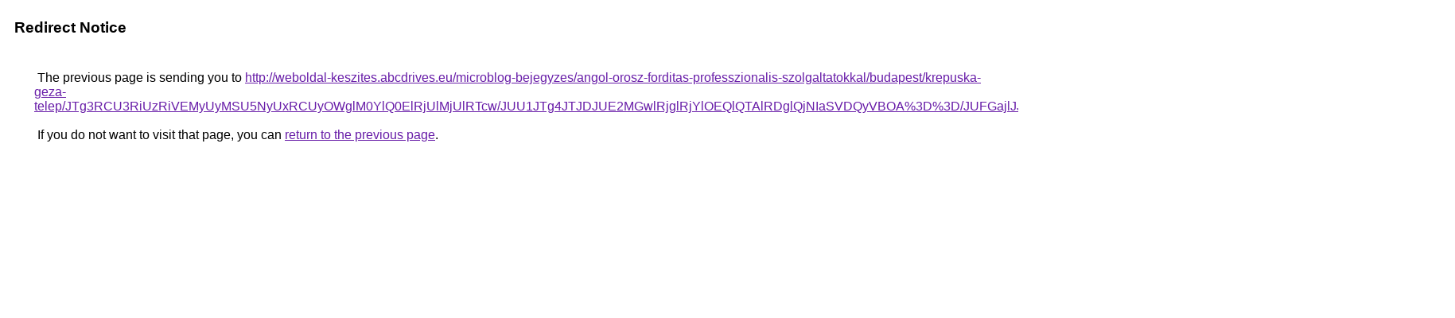

--- FILE ---
content_type: text/html; charset=UTF-8
request_url: https://cse.google.rw/url?q=http%3A%2F%2Fweboldal-keszites.abcdrives.eu%2Fmicroblog-bejegyzes%2Fangol-orosz-forditas-professzionalis-szolgaltatokkal%2Fbudapest%2Fkrepuska-geza-telep%2FJTg3RCU3RiUzRiVEMyUyMSU5NyUxRCUyOWglM0YlQ0ElRjUlMjUlRTcw%2FJUU1JTg4JTJDJUE2MGwlRjglRjYlOEQlQTAlRDglQjNIaSVDQyVBOA%253D%253D%2FJUFGajlJJTVEJUU2JUUxcyU3RSVGQSVBRiUyRiUzQiU5QSUwMyUwOA%253D%253D%2F
body_size: 600
content:
<html lang="en"><head><meta http-equiv="Content-Type" content="text/html; charset=UTF-8"><title>Redirect Notice</title><style>body,div,a{font-family:Roboto,Arial,sans-serif}body{background-color:var(--xhUGwc);margin-top:3px}div{color:var(--YLNNHc)}a:link{color:#681da8}a:visited{color:#681da8}a:active{color:#ea4335}div.mymGo{border-top:1px solid var(--gS5jXb);border-bottom:1px solid var(--gS5jXb);background:var(--aYn2S);margin-top:1em;width:100%}div.aXgaGb{padding:0.5em 0;margin-left:10px}div.fTk7vd{margin-left:35px;margin-top:35px}</style></head><body><div class="mymGo"><div class="aXgaGb"><font style="font-size:larger"><b>Redirect Notice</b></font></div></div><div class="fTk7vd">&nbsp;The previous page is sending you to <a href="http://weboldal-keszites.abcdrives.eu/microblog-bejegyzes/angol-orosz-forditas-professzionalis-szolgaltatokkal/budapest/krepuska-geza-telep/JTg3RCU3RiUzRiVEMyUyMSU5NyUxRCUyOWglM0YlQ0ElRjUlMjUlRTcw/JUU1JTg4JTJDJUE2MGwlRjglRjYlOEQlQTAlRDglQjNIaSVDQyVBOA%3D%3D/JUFGajlJJTVEJUU2JUUxcyU3RSVGQSVBRiUyRiUzQiU5QSUwMyUwOA%3D%3D/">http://weboldal-keszites.abcdrives.eu/microblog-bejegyzes/angol-orosz-forditas-professzionalis-szolgaltatokkal/budapest/krepuska-geza-telep/JTg3RCU3RiUzRiVEMyUyMSU5NyUxRCUyOWglM0YlQ0ElRjUlMjUlRTcw/JUU1JTg4JTJDJUE2MGwlRjglRjYlOEQlQTAlRDglQjNIaSVDQyVBOA%3D%3D/JUFGajlJJTVEJUU2JUUxcyU3RSVGQSVBRiUyRiUzQiU5QSUwMyUwOA%3D%3D/</a>.<br><br>&nbsp;If you do not want to visit that page, you can <a href="#" id="tsuid_fUBvaYWPJ9iHp84P74Do4Ac_1">return to the previous page</a>.<script nonce="CHoJ51g4CqLfardVEaePEg">(function(){var id='tsuid_fUBvaYWPJ9iHp84P74Do4Ac_1';(function(){document.getElementById(id).onclick=function(){window.history.back();return!1};}).call(this);})();(function(){var id='tsuid_fUBvaYWPJ9iHp84P74Do4Ac_1';var ct='originlink';var oi='unauthorizedredirect';(function(){document.getElementById(id).onmousedown=function(){var b=document&&document.referrer,a="encodeURIComponent"in window?encodeURIComponent:escape,c="";b&&(c=a(b));(new Image).src="/url?sa=T&url="+c+"&oi="+a(oi)+"&ct="+a(ct);return!1};}).call(this);})();</script><br><br><br></div></body></html>